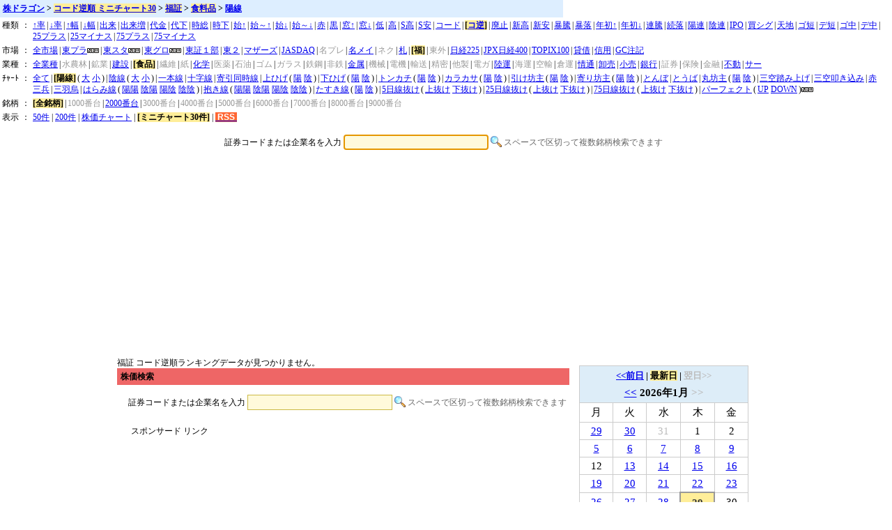

--- FILE ---
content_type: text/html; charset=none
request_url: https://www.kabudragon.com/ranking/f1/04/rcodemini.html?candle=yousen
body_size: 5100
content:
<!DOCTYPE HTML PUBLIC "-//W3C//DTD HTML 4.01 Transitional//EN"
"http://www.w3.org/TR/html4/loose.dtd">
<html>
<head>
<meta http-equiv="Content-Type" content="text/html; charset=utf-8" />
<meta property="fb:app_id" content="232283583527180"/>
<title>ã‚³ãƒ¼ãƒ‰é€†é † ãƒŸãƒ‹ãƒãƒ£ãƒ¼ãƒˆ30 ç¦è¨¼ é£Ÿæ–™å“  é™½ç·šã€æ ªãƒ‰ãƒ©ã‚´ãƒ³ã€‘ </title>
<!-- Google tag (gtag.js) -->
<script async src="https://www.googletagmanager.com/gtag/js?id=G-LTD81JDGQJ"></script>
<script>
  window.dataLayer = window.dataLayer || [];
  function gtag(){dataLayer.push(arguments);}
  gtag('js', new Date());

  gtag('config', 'G-LTD81JDGQJ');
</script>
<meta name="Description" content="ã‚³ãƒ¼ãƒ‰é€†é † ç¦è¨¼ é£Ÿæ–™å“ã€‚å…¨éŠ˜æŸ„ã®æ ªä¾¡ãƒãƒ£ãƒ¼ãƒˆã€é©æ™‚é–‹ç¤ºæƒ…å ±ã‚’æ¯Žæ—¥æ›´æ–°ã€‚æ ªä¾¡ãƒãƒ£ãƒ¼ãƒˆã‚’ãƒ‘ãƒ©ãƒ‘ãƒ©ã‚ãã£ã¦éŠ˜æŸ„æŽ¢ã—ã€‚éŽåŽ»ã®æ ªä¾¡ã€éŽåŽ»ã®ã‚³ãƒ¼ãƒ‰é€†é †ã‚‚ç„¡æ–™æä¾›ã€‚" />
<meta name="Keywords" content="ã‚³ãƒ¼ãƒ‰é€†é †,ç¦è¨¼,é£Ÿæ–™å“,ç¦å²¡è¨¼åˆ¸å–å¼•æ‰€,FUKUOKA STOCK EXCHANGE,FUKUOKA SECURITIES EXCHANGE,é£Ÿæ–™,é£Ÿç³§,é£Ÿå“,ãƒ¡ãƒ¼ã‚«ãƒ¼,Foods,éŽåŽ»,æ ªä¾¡,ãƒãƒ£ãƒ¼ãƒˆ,çª“" />
<meta name="robots" content="index,follow" />
<meta http-equiv="Imagetoolbar" content="no" />
<meta http-equiv="Expires" content="Thu, 29 Jan 2026 16:24:37 GMT" />
<link href="/style/kabu.css?210813" rel="stylesheet" type="text/css" />
<script language="JavaScript" src="/js/kabu.js"></script>
<script async src="//pagead2.googlesyndication.com/pagead/js/adsbygoogle.js"></script>
<script>
     (adsbygoogle = window.adsbygoogle || []).push({
          google_ad_client: "ca-pub-6545254973303809",
          enable_page_level_ads: true
     });
</script>
</head>
<body bgcolor="#ffffff">
<!--FB start-->
<div id="fb-root"></div>
<script>(function(d, s, id) {
  var js, fjs = d.getElementsByTagName(s)[0];
  if (d.getElementById(id)) return;
  js = d.createElement(s); js.id = id;
  js.src = "//connect.facebook.net/ja_JP/all.js#xfbml=1&appId=232283583527180";
  fjs.parentNode.insertBefore(js, fjs);
}(document, 'script', 'facebook-jssdk'));</script>
<!--FB end-->
<h1 xmlns:v="http://rdf.data-vocabulary.org/#"><span typeof="v:Breadcrumb"><a href="/" rel="v:url" property="v:title">æ ªãƒ‰ãƒ©ã‚´ãƒ³</a></span> &gt; <span typeof="v:Breadcrumb"><a href="/ranking/1000/rcodemini.html" rel="v:url" property="v:title"><b>ã‚³ãƒ¼ãƒ‰é€†é † ãƒŸãƒ‹ãƒãƒ£ãƒ¼ãƒˆ30</b></a></span> &gt; <span typeof="v:Breadcrumb"><a href="/ranking/1000/f1/rcodemini.html" rel="v:url" property="v:title"><b>ç¦è¨¼</b></a></span> &gt; <span typeof="v:Breadcrumb"><a href="/ranking/1000/f1/04/rcodemini.html" rel="v:url" property="v:title"><b>é£Ÿæ–™å“</b></a></span> &gt; <span typeof="v:Breadcrumb"><a href="/ranking/1000/f1/04/rcodemini.html?candle=yousen" rel="v:url" property="v:title">é™½ç·š</a></span></h1>
<span class="style1">
<table border=0>

<tr><td vAlign=top noWrap>ç¨®é¡ž</td><td vAlign=top>ï¼š</td><td vAlign=top><a href="/ranking/f1/04/agemini.html?candle=yousen">â†‘çŽ‡</a>&thinsp;|&thinsp;<a href="/ranking/f1/04/sagemini.html?candle=yousen">â†“çŽ‡</a>&thinsp;|&thinsp;<a href="/ranking/f1/04/agehabamini.html?candle=yousen">â†‘å¹…</a>&thinsp;|&thinsp;<a href="/ranking/f1/04/sagehabamini.html?candle=yousen">â†“å¹…</a>&thinsp;|&thinsp;<a href="/ranking/f1/04/dekidakamini.html?candle=yousen">å‡ºæ¥</a>&thinsp;|&thinsp;<a href="/ranking/f1/04/dekizoumini.html?candle=yousen">å‡ºæ¥å¢—</a>&thinsp;|&thinsp;<a href="/ranking/f1/04/baibaimini.html?candle=yousen">ä»£é‡‘</a>&thinsp;|&thinsp;<a href="/ranking/f1/04/rbaibaimini.html?candle=yousen">ä»£ä¸‹</a>&thinsp;|&thinsp;<a href="/ranking/f1/04/jikasoumini.html?candle=yousen">æ™‚ç·</a>&thinsp;|&thinsp;<a href="/ranking/f1/04/rjikasoumini.html?candle=yousen">æ™‚ä¸‹</a>&thinsp;|&thinsp;<a href="/ranking/f1/04/es_agemini.html?candle=yousen">å§‹â†‘</a>&thinsp;|&thinsp;<a href="/ranking/f1/04/s_agemini.html?candle=yousen">å§‹ï½žâ†‘</a>&thinsp;|&thinsp;<a href="/ranking/f1/04/es_sagemini.html?candle=yousen">å§‹â†“</a>&thinsp;|&thinsp;<a href="/ranking/f1/04/s_sagemini.html?candle=yousen">å§‹ï½žâ†“</a>&thinsp;|&thinsp;<a href="/ranking/f1/04/sanpeimini.html?candle=yousen">èµ¤</a>&thinsp;|&thinsp;<a href="/ranking/f1/04/sanbamini.html?candle=yousen">é»’</a>&thinsp;|&thinsp;<a href="/ranking/f1/04/madoagemini.html?candle=yousen">çª“â†‘</a>&thinsp;|&thinsp;<a href="/ranking/f1/04/madosagemini.html?candle=yousen">çª“â†“</a>&thinsp;|&thinsp;<a href="/ranking/f1/04/teiimini.html?candle=yousen">ä½Ž</a>&thinsp;|&thinsp;<a href="/ranking/f1/04/negasamini.html?candle=yousen">é«˜</a>&thinsp;|&thinsp;<a href="/ranking/f1/04/stopdakamini.html?candle=yousen">Sé«˜</a>&thinsp;|&thinsp;<a href="/ranking/f1/04/stopyasumini.html?candle=yousen">Så®‰</a>&thinsp;|&thinsp;<a href="/ranking/f1/04/codemini.html?candle=yousen">ã‚³ãƒ¼ãƒ‰</a>&thinsp;|&thinsp;<b>[<a href="/ranking/rcodemini.html">ã‚³é€†</a>]</b>&thinsp;|&thinsp;<a href="/ranking/f1/04/haishimini.html?candle=yousen">å»ƒæ­¢</a>&thinsp;|&thinsp;<a href="/ranking/f1/04/takanemini.html?candle=yousen">æ–°é«˜</a>&thinsp;|&thinsp;<a href="/ranking/f1/04/yasunemini.html?candle=yousen">æ–°å®‰</a>&thinsp;|&thinsp;<a href="/ranking/f1/04/5agemini.html?candle=yousen">æš´é¨°</a>&thinsp;|&thinsp;<a href="/ranking/f1/04/5sagemini.html?candle=yousen">æš´è½</a>&thinsp;|&thinsp;<a href="/ranking/f1/04/yl_agemini.html?candle=yousen">å¹´åˆâ†‘</a>&thinsp;|&thinsp;<a href="/ranking/f1/04/yh_sagemini.html?candle=yousen">å¹´åˆâ†“</a>&thinsp;|&thinsp;<a href="/ranking/f1/04/rentomini.html?candle=yousen">é€£é¨°</a>&thinsp;|&thinsp;<a href="/ranking/f1/04/zokurakumini.html?candle=yousen">ç¶šè½</a>&thinsp;|&thinsp;<a href="/ranking/f1/04/yourenmini.html?candle=yousen">é™½é€£</a>&thinsp;|&thinsp;<a href="/ranking/f1/04/inrenmini.html?candle=yousen">é™°é€£</a>&thinsp;|&thinsp;<a href="/ranking/f1/04/ipomini.html?candle=yousen">IPO</a>&thinsp;|&thinsp;<a href="/ranking/f1/04/kaimini.html?candle=yousen">è²·ã‚·ã‚°</a>&thinsp;|&thinsp;<a href="/ranking/f1/04/tengokumini.html?candle=yousen">å¤©åœ°</a>&thinsp;|&thinsp;<a href="/ranking/f1/04/tgoldenmini.html?candle=yousen">ã‚´çŸ­</a>&thinsp;|&thinsp;<a href="/ranking/f1/04/tdeadmini.html?candle=yousen">ãƒ‡çŸ­</a>&thinsp;|&thinsp;<a href="/ranking/f1/04/goldenmini.html?candle=yousen">ã‚´ä¸­</a>&thinsp;|&thinsp;<a href="/ranking/f1/04/deadmini.html?candle=yousen">ãƒ‡ä¸­</a>&thinsp;|&thinsp;<a href="/ranking/f1/04/25kairipmini.html?candle=yousen">25ãƒ—ãƒ©ã‚¹</a>&thinsp;|&thinsp;<a href="/ranking/f1/04/25kairimmini.html?candle=yousen">25ãƒžã‚¤ãƒŠã‚¹</a>&thinsp;|&thinsp;<a href="/ranking/f1/04/75kairipmini.html?candle=yousen">75ãƒ—ãƒ©ã‚¹</a>&thinsp;|&thinsp;<a href="/ranking/f1/04/75kairimmini.html?candle=yousen">75ãƒžã‚¤ãƒŠã‚¹</a></td></tr>
<tr><td vAlign=top noWrap>å¸‚å ´</td><td vAlign=top>ï¼š</td><td vAlign=top><a href="/ranking/04/rcodemini.html?candle=yousen">å…¨å¸‚å ´</a>&thinsp;|&thinsp;<a href="/ranking/tp/04/rcodemini.html?candle=yousen">æ±ãƒ—ãƒ©</a><img src="/img/new.gif" width="17" height="7" border="0" alt="new" />&thinsp;|&thinsp;<a href="/ranking/ts/04/rcodemini.html?candle=yousen">æ±ã‚¹ã‚¿</a><img src="/img/new.gif" width="17" height="7" border="0" alt="new" />&thinsp;|&thinsp;<a href="/ranking/tw/04/rcodemini.html?candle=yousen">æ±ã‚°ãƒ­</a><img src="/img/new.gif" width="17" height="7" border="0" alt="new" />&thinsp;|&thinsp;<a href="/ranking/t1/04/rcodemini.html?candle=yousen">æ±è¨¼ï¼‘éƒ¨</a>&thinsp;|&thinsp;<a href="/ranking/t2/04/rcodemini.html?candle=yousen">æ±ï¼’</a>&thinsp;|&thinsp;<a href="/ranking/tm/04/rcodemini.html?candle=yousen">ãƒžã‚¶ãƒ¼ã‚º</a>&thinsp;|&thinsp;<a href="/ranking/jq/04/rcodemini.html?candle=yousen">JASDAQ</a>&thinsp;|&thinsp;<font color="#999999">åãƒ—ãƒ¬</font>&thinsp;|&thinsp;<a href="/ranking/n2/04/rcodemini.html?candle=yousen">åãƒ¡ã‚¤</a>&thinsp;|&thinsp;<font color="#999999">ãƒã‚¯</font>&thinsp;|&thinsp;<a href="/ranking/s1/04/rcodemini.html?candle=yousen">æœ­</a>&thinsp;|&thinsp;<b>[ç¦]</b>&thinsp;|&thinsp;<font color="#999999">æ±å¤–</font>&thinsp;|&thinsp;<a href="/ranking/nikkei225/04/rcodemini.html?candle=yousen">æ—¥çµŒ225</a>&thinsp;|&thinsp;<a href="/ranking/nikkei400/04/rcodemini.html?candle=yousen">JPXæ—¥çµŒ400</a>&thinsp;|&thinsp;<a href="/ranking/topix100/04/rcodemini.html?candle=yousen">TOPIX100</a>&thinsp;|&thinsp;<a href="/ranking/st/04/rcodemini.html?candle=yousen">è²¸å€Ÿ</a>&thinsp;|&thinsp;<a href="/ranking/ss/04/rcodemini.html?candle=yousen">ä¿¡ç”¨</a>&thinsp;|&thinsp;<a href="/ranking/gc/04/rcodemini.html?candle=yousen">GCæ³¨è¨˜</a></td></tr>
<tr><td vAlign=top noWrap>æ¥­ç¨®</td><td vAlign=top>ï¼š</td><td vAlign=top><a href="/ranking/f1/rcodemini.html?candle=yousen">å…¨æ¥­ç¨®</a>&thinsp;|&thinsp;<font color="#999999">æ°´è¾²æž—</font>&thinsp;|&thinsp;<font color="#999999">é‰±æ¥­</font>&thinsp;|&thinsp;<a href="/ranking/f1/03/rcodemini.html?candle=yousen">å»ºè¨­</a>&thinsp;|&thinsp;<b>[é£Ÿå“]</b>&thinsp;|&thinsp;<font color="#999999">ç¹Šç¶­</font>&thinsp;|&thinsp;<font color="#999999">ç´™</font>&thinsp;|&thinsp;<a href="/ranking/f1/07/rcodemini.html?candle=yousen">åŒ–å­¦</a>&thinsp;|&thinsp;<font color="#999999">åŒ»è–¬</font>&thinsp;|&thinsp;<font color="#999999">çŸ³æ²¹</font>&thinsp;|&thinsp;<font color="#999999">ã‚´ãƒ </font>&thinsp;|&thinsp;<font color="#999999">ã‚¬ãƒ©ã‚¹</font>&thinsp;|&thinsp;<font color="#999999">é‰„é‹¼</font>&thinsp;|&thinsp;<font color="#999999">éžé‰„</font>&thinsp;|&thinsp;<a href="/ranking/f1/14/rcodemini.html?candle=yousen">é‡‘å±ž</a>&thinsp;|&thinsp;<font color="#999999">æ©Ÿæ¢°</font>&thinsp;|&thinsp;<font color="#999999">é›»æ©Ÿ</font>&thinsp;|&thinsp;<font color="#999999">è¼¸é€</font>&thinsp;|&thinsp;<font color="#999999">ç²¾å¯†</font>&thinsp;|&thinsp;<font color="#999999">ä»–è£½</font>&thinsp;|&thinsp;<font color="#999999">é›»ã‚¬</font>&thinsp;|&thinsp;<a href="/ranking/f1/21/rcodemini.html?candle=yousen">é™¸é‹</a>&thinsp;|&thinsp;<font color="#999999">æµ·é‹</font>&thinsp;|&thinsp;<font color="#999999">ç©ºè¼¸</font>&thinsp;|&thinsp;<font color="#999999">å€‰é‹</font>&thinsp;|&thinsp;<a href="/ranking/f1/25/rcodemini.html?candle=yousen">æƒ…é€š</a>&thinsp;|&thinsp;<a href="/ranking/f1/26/rcodemini.html?candle=yousen">å¸å£²</a>&thinsp;|&thinsp;<a href="/ranking/f1/27/rcodemini.html?candle=yousen">å°å£²</a>&thinsp;|&thinsp;<a href="/ranking/f1/28/rcodemini.html?candle=yousen">éŠ€è¡Œ</a>&thinsp;|&thinsp;<font color="#999999">è¨¼åˆ¸</font>&thinsp;|&thinsp;<font color="#999999">ä¿é™º</font>&thinsp;|&thinsp;<font color="#999999">é‡‘èž</font>&thinsp;|&thinsp;<a href="/ranking/f1/32/rcodemini.html?candle=yousen">ä¸å‹•</a>&thinsp;|&thinsp;<a href="/ranking/f1/33/rcodemini.html?candle=yousen">ã‚µãƒ¼</a></td></tr>
<tr><td vAlign=top noWrap>ï¾ï½¬ï½°ï¾„</td><td vAlign=top>ï¼š</td><td vAlign=top><a href="/ranking/f1/04/rcodemini.html">å…¨ã¦</a>&thinsp;|&thinsp;<b>[é™½ç·š]</b>&thinsp;(&thinsp;<a href="/ranking/f1/04/rcodemini.html?candle=daiyousen">å¤§</a> <a href="/ranking/f1/04/rcodemini.html?candle=shouyousen">å°</a>&thinsp;)&thinsp;|&thinsp;<a href="/ranking/f1/04/rcodemini.html?candle=insen">é™°ç·š</a>&thinsp;(&thinsp;<a href="/ranking/f1/04/rcodemini.html?candle=daiinsen">å¤§</a> <a href="/ranking/f1/04/rcodemini.html?candle=shouinsen">å°</a>&thinsp;)&thinsp;|&thinsp;<a href="/ranking/f1/04/rcodemini.html?candle=ipponne">ä¸€æœ¬ç·š</a>&thinsp;|&thinsp;<a href="/ranking/f1/04/rcodemini.html?candle=cross">åå­—ç·š</a>&thinsp;|&thinsp;<a href="/ranking/f1/04/rcodemini.html?candle=doujisen">å¯„å¼•åŒæ™‚ç·š</a>&thinsp;|&thinsp;<a href="/ranking/f1/04/rcodemini.html?candle=uwahige">ä¸Šã²ã’</a>&thinsp;(&thinsp;<a href="/ranking/f1/04/rcodemini.html?candle=uwahigeyousen">é™½</a> <a href="/ranking/f1/04/rcodemini.html?candle=uwahigeinsen">é™°</a>&thinsp;)&thinsp;|&thinsp;<a href="/ranking/f1/04/rcodemini.html?candle=shitahige">ä¸‹ã²ã’</a>&thinsp;(&thinsp;<a href="/ranking/f1/04/rcodemini.html?candle=shitahigeyousen">é™½</a> <a href="/ranking/f1/04/rcodemini.html?candle=shitahigeinsen">é™°</a>&thinsp;)&thinsp;|&thinsp;<a href="/ranking/f1/04/rcodemini.html?candle=tonkachi">ãƒˆãƒ³ã‚«ãƒ</a>&thinsp;(&thinsp;<a href="/ranking/f1/04/rcodemini.html?candle=tonkachiyousen">é™½</a> <a href="/ranking/f1/04/rcodemini.html?candle=tonkachiinsen">é™°</a>&thinsp;)&thinsp;|&thinsp;<a href="/ranking/f1/04/rcodemini.html?candle=karakasa">ã‚«ãƒ©ã‚«ã‚µ</a>&thinsp;(&thinsp;<a href="/ranking/f1/04/rcodemini.html?candle=karakasayousen">é™½</a> <a href="/ranking/f1/04/rcodemini.html?candle=karakasainsen">é™°</a>&thinsp;)&thinsp;|&thinsp;<a href="/ranking/f1/04/rcodemini.html?candle=hikebouz">å¼•ã‘åŠä¸»</a>&thinsp;(&thinsp;<a href="/ranking/f1/04/rcodemini.html?candle=youhikebouz">é™½</a> <a href="/ranking/f1/04/rcodemini.html?candle=inhikebouz">é™°</a>&thinsp;)&thinsp;|&thinsp;<a href="/ranking/f1/04/rcodemini.html?candle=yoribouz">å¯„ã‚ŠåŠä¸»</a>&thinsp;(&thinsp;<a href="/ranking/f1/04/rcodemini.html?candle=youyoribouz">é™½</a> <a href="/ranking/f1/04/rcodemini.html?candle=inyoribouz">é™°</a>&thinsp;)&thinsp;|&thinsp;<a href="/ranking/f1/04/rcodemini.html?candle=tombo">ã¨ã‚“ã¼</a>&thinsp;|&thinsp;<a href="/ranking/f1/04/rcodemini.html?candle=touba">ã¨ã†ã°</a>&thinsp;|&thinsp;<a href="/ranking/f1/04/rcodemini.html?candle=marubouz">ä¸¸åŠä¸»</a>&thinsp;(&thinsp;<a href="/ranking/f1/04/rcodemini.html?candle=youmarubouz">é™½</a> <a href="/ranking/f1/04/rcodemini.html?candle=inmarubouz">é™°</a>&thinsp;)&thinsp;|&thinsp;<a href="/ranking/f1/04/rcodemini.html?candle=sankufumiage">ä¸‰ç©ºè¸ã¿ä¸Šã’</a>&thinsp;|&thinsp;<a href="/ranking/f1/04/rcodemini.html?candle=sankutatakikomi">ä¸‰ç©ºå©ãè¾¼ã¿</a>&thinsp;|&thinsp;<a href="/ranking/f1/04/rcodemini.html?candle=akasanpei">èµ¤ä¸‰å…µ</a>&thinsp;|&thinsp;<a href="/ranking/f1/04/rcodemini.html?candle=sanbagarasu">ä¸‰ç¾½çƒ</a>&thinsp;|&thinsp;<a href="/ranking/f1/04/rcodemini.html?candle=harami">ã¯ã‚‰ã¿ç·š</a>&thinsp;(&thinsp;<a href="/ranking/f1/04/rcodemini.html?candle=haramiyouyou">é™½é™½</a> <a href="/ranking/f1/04/rcodemini.html?candle=haramiinyou">é™°é™½</a> <a href="/ranking/f1/04/rcodemini.html?candle=haramiyouin">é™½é™°</a> <a href="/ranking/f1/04/rcodemini.html?candle=haramiinin">é™°é™°</a>&thinsp;)&thinsp;|&thinsp;<a href="/ranking/f1/04/rcodemini.html?candle=idaki">æŠ±ãç·š</a>&thinsp;(&thinsp;<a href="/ranking/f1/04/rcodemini.html?candle=idakiyouyou">é™½é™½</a> <a href="/ranking/f1/04/rcodemini.html?candle=idakiinyou">é™°é™½</a> <a href="/ranking/f1/04/rcodemini.html?candle=idakiyouin">é™½é™°</a> <a href="/ranking/f1/04/rcodemini.html?candle=idakiinin">é™°é™°</a>&thinsp;)&thinsp;|&thinsp;<a href="/ranking/f1/04/rcodemini.html?candle=tasuki">ãŸã™ãç·š</a>&thinsp;(&thinsp;<a href="/ranking/f1/04/rcodemini.html?candle=tasukiyousen">é™½</a> <a href="/ranking/f1/04/rcodemini.html?candle=tasukiinsen">é™°</a>&thinsp;)&thinsp;|&thinsp;<a href="/ranking/f1/04/rcodemini.html?candle=across5">5æ—¥ç·šæŠœã‘</a>&thinsp;(&thinsp;<a href="/ranking/f1/04/rcodemini.html?candle=uwanuke5">ä¸ŠæŠœã‘</a> <a href="/ranking/f1/04/rcodemini.html?candle=shitanuke5">ä¸‹æŠœã‘</a>&thinsp;)&thinsp;|&thinsp;<a href="/ranking/f1/04/rcodemini.html?candle=across25">25æ—¥ç·šæŠœã‘</a>&thinsp;(&thinsp;<a href="/ranking/f1/04/rcodemini.html?candle=uwanuke25">ä¸ŠæŠœã‘</a> <a href="/ranking/f1/04/rcodemini.html?candle=shitanuke25">ä¸‹æŠœã‘</a>&thinsp;)&thinsp;|&thinsp;<a href="/ranking/f1/04/rcodemini.html?candle=across75">75æ—¥ç·šæŠœã‘</a>&thinsp;(&thinsp;<a href="/ranking/f1/04/rcodemini.html?candle=uwanuke75">ä¸ŠæŠœã‘</a> <a href="/ranking/f1/04/rcodemini.html?candle=shitanuke75">ä¸‹æŠœã‘</a>&thinsp;)&thinsp;|&thinsp;<a href="/ranking/f1/04/rcodemini.html?candle=perfect">ãƒ‘ãƒ¼ãƒ•ã‚§ã‚¯ãƒˆ</a>&thinsp;(&thinsp;<a href="/ranking/f1/04/rcodemini.html?candle=perfectup">UP</a> <a href="/ranking/f1/04/rcodemini.html?candle=perfectdown">DOWN</a>&thinsp;)<img src="/img/new.gif" width="17" height="7" border="0" alt="new" />&thinsp;</td></tr>
<tr><td vAlign=top noWrap>éŠ˜æŸ„</td><td vAlign=top>ï¼š</td><td vAlign=top><b>[å…¨éŠ˜æŸ„]</b>&thinsp;|&thinsp;<font color="#999999">1000ç•ªå°</font>&thinsp;|&thinsp;<a href="/ranking/2000/f1/04/rcodemini.html?candle=yousen">2000ç•ªå°</a>&thinsp;|&thinsp;<font color="#999999">3000ç•ªå°</font>&thinsp;|&thinsp;<font color="#999999">4000ç•ªå°</font>&thinsp;|&thinsp;<font color="#999999">5000ç•ªå°</font>&thinsp;|&thinsp;<font color="#999999">6000ç•ªå°</font>&thinsp;|&thinsp;<font color="#999999">7000ç•ªå°</font>&thinsp;|&thinsp;<font color="#999999">8000ç•ªå°</font>&thinsp;|&thinsp;<font color="#999999">9000ç•ªå°</font></td></tr>

<tr><td vAlign=top noWrap>è¡¨ç¤º</td><td vAlign=top >ï¼š</td>
<td vAlign=top><a href="/ranking/f1/04/rcode.html?candle=yousen">50ä»¶</a> | <a href="/ranking/f1/04/rcode200.html?candle=yousen">200ä»¶</a> | <a href="/ranking/f1/04/rcodechart.html?candle=yousen">æ ªä¾¡ãƒãƒ£ãƒ¼ãƒˆ</a> | <b>[ãƒŸãƒ‹ãƒãƒ£ãƒ¼ãƒˆ30ä»¶]</b> | <a href="/ranking/f1/04/rcode.xml?candle=yousen"><span class="style2rss">&nbsp;RSS&nbsp;</span></a></td></tr>
</table>

</td>
</tr>
</table>

</span>

<script language="JavaScript" src="/kabuka/s=1000/e=260129"></script>
<center>
<div id="searchForm">
<script async src="//pagead2.googlesyndication.com/pagead/js/adsbygoogle.js"></script>
<form action="/s" name="search" method="get">
<p>è¨¼åˆ¸ã‚³ãƒ¼ãƒ‰ã¾ãŸã¯ä¼æ¥­åã‚’å…¥åŠ›
<input id="inputField" type="text" size="30" maxlength="2000" name="t" value="" />
<input type="image" src="/img/search.png" width="16" height="16" id="searchSubmit" class="searchsubmitbutton" value="æ¤œç´¢" />
<font color="#666666">ã‚¹ãƒšãƒ¼ã‚¹ã§åŒºåˆ‡ã£ã¦è¤‡æ•°éŠ˜æŸ„æ¤œç´¢ã§ãã¾ã™</font></p>
</form>
</div>

<script type="text/javascript">
<!--
document.search.t.focus();
//-->
</script>

<span class="style1">

<script async src="https://pagead2.googlesyndication.com/pagead/js/adsbygoogle.js?client=ca-pub-6545254973303809"
     crossorigin="anonymous"></script>
<!-- kabu_728x90 -->
<ins class="adsbygoogle"
     style="display:block"
     data-ad-client="ca-pub-6545254973303809"
     data-ad-slot="1448260555"
     data-ad-format="auto"
     data-full-width-responsive="true"></ins>
<script>
     (adsbygoogle = window.adsbygoogle || []).push({});
</script>

<table width="940" cellSpacing="1" cellPadding="1" border="0">
<tr><td valign="top" width="640" align="left">

ç¦è¨¼ ã‚³ãƒ¼ãƒ‰é€†é †ãƒ©ãƒ³ã‚­ãƒ³ã‚°ãƒ‡ãƒ¼ã‚¿ãŒè¦‹ã¤ã‹ã‚Šã¾ã›ã‚“ã€‚ 

<br>
<h2>æ ªä¾¡æ¤œç´¢</h2>
<div id="searchForm">
<form action="/s" name="search" method="get">
<p>è¨¼åˆ¸ã‚³ãƒ¼ãƒ‰ã¾ãŸã¯ä¼æ¥­åã‚’å…¥åŠ›
<input id="inputField" type="text" size="30" maxlength="2000" name="t" value="" />
<input type="image" src="/img/search.png" width="16" height="16" id="searchSubmit" class="searchsubmitbutton" value="æ¤œç´¢" />
<font color="#666666">ã‚¹ãƒšãƒ¼ã‚¹ã§åŒºåˆ‡ã£ã¦è¤‡æ•°éŠ˜æŸ„æ¤œç´¢ã§ãã¾ã™</font></p>
</form>
</div>


<div style="margin-left:20px;margin-top:10px;width:640px;">
ã‚¹ãƒãƒ³ã‚µãƒ¼ãƒ‰ ãƒªãƒ³ã‚¯<br />
<script async src="https://pagead2.googlesyndication.com/pagead/js/adsbygoogle.js?client=ca-pub-6545254973303809"
     crossorigin="anonymous"></script>
<!-- kabu640x300 -->
<ins class="adsbygoogle"
     style="display:block"
     data-ad-client="ca-pub-6545254973303809"
     data-ad-slot="7132912777"
     data-ad-format="auto"
     data-full-width-responsive="true"></ins>
<script>
     (adsbygoogle = window.adsbygoogle || []).push({});
</script>

</div>

</td><td valign="top" width="300" align="left">
<p><table class="calendar"><tr class="calendardateheaders"><th colspan="5"><font size="2"><a href="/ranking/2026/01/28/f1/04/rcodemini.html?candle=yousen">&lt;&lt;å‰æ—¥</a> | <b>æœ€æ–°æ—¥</b> | <font color="#bbb">ç¿Œæ—¥&gt;&gt</font></font><br /><a href="/ranking/2025/12/30/f1/04/rcodemini.html?candle=yousen">&lt;&lt;</a>&nbsp;2026å¹´1æœˆ&nbsp;<font color="#bbb">&gt;&gt;</font></th></tr><tr><td>æœˆ</td><td>ç«</td><td>æ°´</td><td>æœ¨</td><td>é‡‘</td></tr><tr><td class="days"><a href="/ranking/2025/12/29/f1/04/rcodemini.html?candle=yousen"><div>29</div></a></td><td class="days"><a href="/ranking/2025/12/30/f1/04/rcodemini.html?candle=yousen"><div>30</div></a></td><td class="holiday"><div>31</div></td><td class="days"><div>1</div></td><td class="days"><div>2</div></td></tr><tr><td class="days"><a href="/ranking/2026/01/05/f1/04/rcodemini.html?candle=yousen"><div>5</div></a></td><td class="days"><a href="/ranking/2026/01/06/f1/04/rcodemini.html?candle=yousen"><div>6</div></a></td><td class="days"><a href="/ranking/2026/01/07/f1/04/rcodemini.html?candle=yousen"><div>7</div></a></td><td class="days"><a href="/ranking/2026/01/08/f1/04/rcodemini.html?candle=yousen"><div>8</div></a></td><td class="days"><a href="/ranking/2026/01/09/f1/04/rcodemini.html?candle=yousen"><div>9</div></a></td></tr><tr><td class="days"><div>12</div></td><td class="days"><a href="/ranking/2026/01/13/f1/04/rcodemini.html?candle=yousen"><div>13</div></a></td><td class="days"><a href="/ranking/2026/01/14/f1/04/rcodemini.html?candle=yousen"><div>14</div></a></td><td class="days"><a href="/ranking/2026/01/15/f1/04/rcodemini.html?candle=yousen"><div>15</div></a></td><td class="days"><a href="/ranking/2026/01/16/f1/04/rcodemini.html?candle=yousen"><div>16</div></a></td></tr><tr><td class="days"><a href="/ranking/2026/01/19/f1/04/rcodemini.html?candle=yousen"><div>19</div></a></td><td class="days"><a href="/ranking/2026/01/20/f1/04/rcodemini.html?candle=yousen"><div>20</div></a></td><td class="days"><a href="/ranking/2026/01/21/f1/04/rcodemini.html?candle=yousen"><div>21</div></a></td><td class="days"><a href="/ranking/2026/01/22/f1/04/rcodemini.html?candle=yousen"><div>22</div></a></td><td class="days"><a href="/ranking/2026/01/23/f1/04/rcodemini.html?candle=yousen"><div>23</div></a></td></tr><tr><td class="days"><a href="/ranking/2026/01/26/f1/04/rcodemini.html?candle=yousen"><div>26</div></a></td><td class="days"><a href="/ranking/2026/01/27/f1/04/rcodemini.html?candle=yousen"><div>27</div></a></td><td class="days"><a href="/ranking/2026/01/28/f1/04/rcodemini.html?candle=yousen"><div>28</div></a></td><td class="today"><div>29</div></td><td class="days"><div>30</div></td></tr></table>
</p>
<p>
<script async src="https://pagead2.googlesyndication.com/pagead/js/adsbygoogle.js?client=ca-pub-6545254973303809"
     crossorigin="anonymous"></script>
<!-- kabu300x600 -->
<ins class="adsbygoogle"
     style="display:block"
     data-ad-client="ca-pub-6545254973303809"
     data-ad-slot="7803830762"
     data-ad-format="auto"
     data-full-width-responsive="true"></ins>
<script>
     (adsbygoogle = window.adsbygoogle || []).push({});
</script>

</p>
</td></tr>
</table>
</span>
</center>
<hr size=1 width="98%">
<span class="style1">
<font color="#999999">æ ªãƒ‰ãƒ©ã‚´ãƒ³ã®ãƒ›ãƒ¼ãƒ ãƒšãƒ¼ã‚¸ä¸Šã®æƒ…å ±ã®å†…å®¹ã®æ­£å½“æ€§ã€æœ‰åŠ¹æ€§ã€æ­£ç¢ºæ€§ã«ã¤ã„ã¦ä¿è¨¼ã™ã‚‹ã‚‚ã®ã§ã¯ã‚ã‚Šã¾ã›ã‚“ã€‚å½“è©²æƒ…å ±ã«åŸºã¥ã„ã¦è¢«ã£ãŸã„ã‹ãªã‚‹æå®³ã«ã¤ã„ã¦ã‚‚ã€æ ªãƒ‰ãƒ©ã‚´ãƒ³ã¯ä¸€åˆ‡ã®è²¬ä»»ã‚’è² ã„ã‹ã­ã¾ã™ã€‚æ ªãƒ‰ãƒ©ã‚´ãƒ³ã¯ã‚µãƒ¼ãƒ“ã‚¹ã®æä¾›ã¾ãŸã¯åœæ­¢ã«é–¢ã—ã¦ä¼šå“¡ã«ä¸åˆ©ç›Šã‚„æå®³ãŒç”Ÿã˜ãŸå ´åˆã§ã‚‚ã€ãã®è²¬ä»»ã‚’ä¸€åˆ‡è² ã„ã¾ã›ã‚“ã€‚æ ªãƒ‰ãƒ©ã‚´ãƒ³ã§ã®æƒ…å ±å…¥æ‰‹ã¯ã€ã™ã¹ã¦åˆ©ç”¨è€…ã®è‡ªå·±è²¬ä»»ã§è¡Œã£ã¦ãã ã•ã„ã€‚æ ªãƒ‰ãƒ©ã‚´ãƒ³ä¸Šã®æ ªä¾¡ãƒãƒ£ãƒ¼ãƒˆã‚’è‡ªç”±ã«ã‚ãªãŸã®ãƒ–ãƒ­ã‚°ãªã©ã«è²¼ã‚Šä»˜ã‘ã¦å†åˆ©ç”¨ã€å†é…ä¿¡ã—ã¦æ§‹ã„ã¾ã›ã‚“ã€‚æ ªãƒ‰ãƒ©ã‚´ãƒ³ã¸ã®ãƒªãƒ³ã‚¯ã€é›‘èªŒã€æ–°èžè¨˜äº‹ã¸æŽ²è¼‰ã—ã¦é ‚ã„ã¦æ§‹ã„ã¾ã›ã‚“ã€‚</font></p>
<center>Copyright (c) 2006-2026 <a href="/">æ ªãƒ‰ãƒ©ã‚´ãƒ³</a> | <a href="/sitemap.html">ã‚µã‚¤ãƒˆãƒžãƒƒãƒ—</a> | <a href="/navi/">ä½¿ã„æ–¹</a> | <a href="/info/">ã”æ„è¦‹ãƒ»ã”è¦æœ›</a></center>
</span>

</body>
</html>


--- FILE ---
content_type: text/html; charset=utf-8
request_url: https://www.google.com/recaptcha/api2/aframe
body_size: 267
content:
<!DOCTYPE HTML><html><head><meta http-equiv="content-type" content="text/html; charset=UTF-8"></head><body><script nonce="4AcnD4YfG9hkEl1GyYAxfA">/** Anti-fraud and anti-abuse applications only. See google.com/recaptcha */ try{var clients={'sodar':'https://pagead2.googlesyndication.com/pagead/sodar?'};window.addEventListener("message",function(a){try{if(a.source===window.parent){var b=JSON.parse(a.data);var c=clients[b['id']];if(c){var d=document.createElement('img');d.src=c+b['params']+'&rc='+(localStorage.getItem("rc::a")?sessionStorage.getItem("rc::b"):"");window.document.body.appendChild(d);sessionStorage.setItem("rc::e",parseInt(sessionStorage.getItem("rc::e")||0)+1);localStorage.setItem("rc::h",'1769700280122');}}}catch(b){}});window.parent.postMessage("_grecaptcha_ready", "*");}catch(b){}</script></body></html>